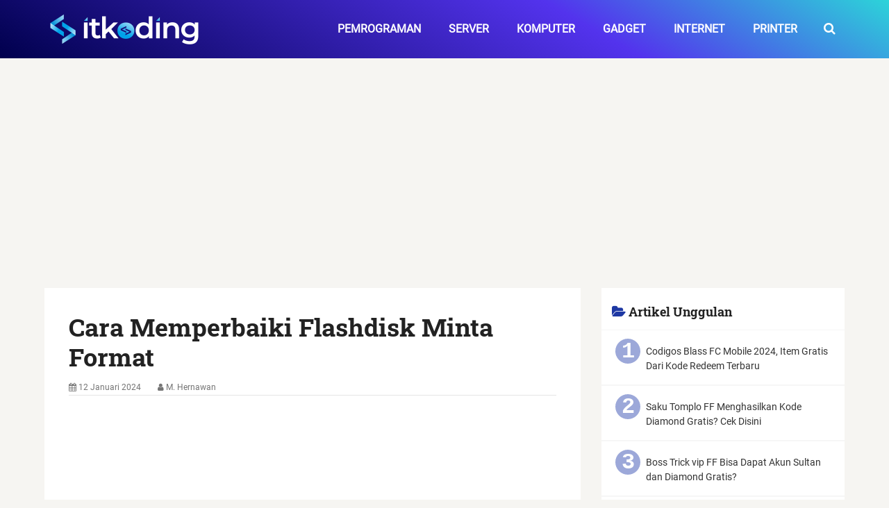

--- FILE ---
content_type: text/html; charset=utf-8
request_url: https://www.google.com/recaptcha/api2/aframe
body_size: 265
content:
<!DOCTYPE HTML><html><head><meta http-equiv="content-type" content="text/html; charset=UTF-8"></head><body><script nonce="38Yranc7H5d7vLQSa6BtqQ">/** Anti-fraud and anti-abuse applications only. See google.com/recaptcha */ try{var clients={'sodar':'https://pagead2.googlesyndication.com/pagead/sodar?'};window.addEventListener("message",function(a){try{if(a.source===window.parent){var b=JSON.parse(a.data);var c=clients[b['id']];if(c){var d=document.createElement('img');d.src=c+b['params']+'&rc='+(localStorage.getItem("rc::a")?sessionStorage.getItem("rc::b"):"");window.document.body.appendChild(d);sessionStorage.setItem("rc::e",parseInt(sessionStorage.getItem("rc::e")||0)+1);localStorage.setItem("rc::h",'1769047470980');}}}catch(b){}});window.parent.postMessage("_grecaptcha_ready", "*");}catch(b){}</script></body></html>